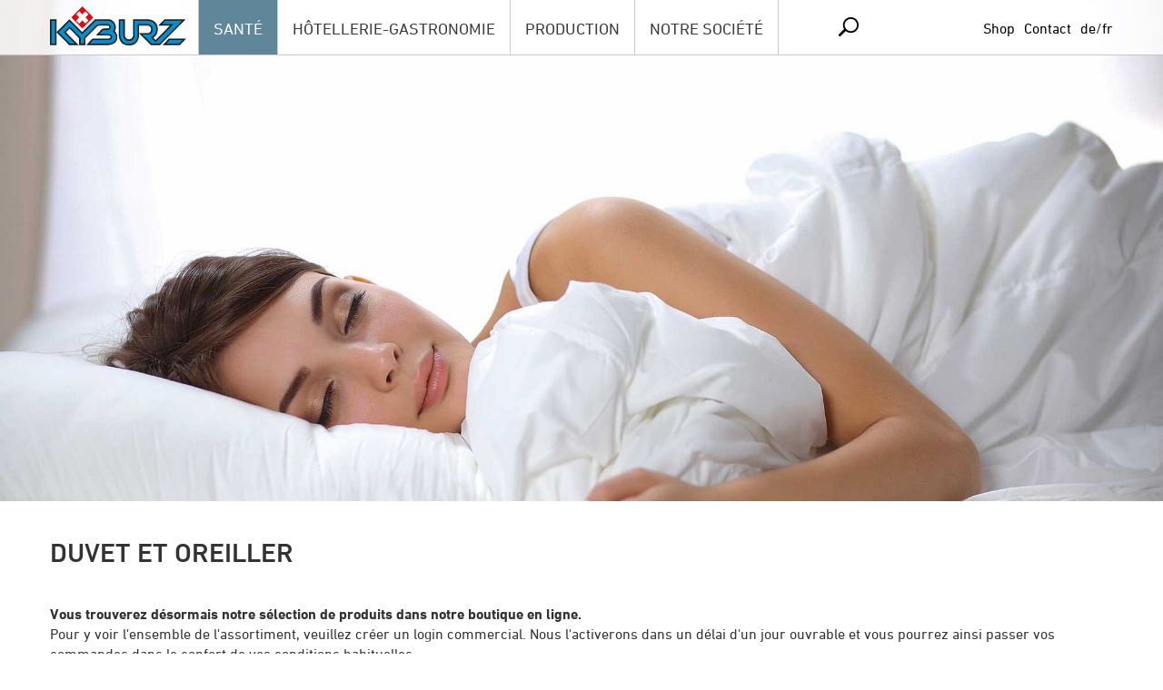

--- FILE ---
content_type: text/html; charset=utf-8
request_url: https://www.kyburz-bfb.ch/fr/sante/duvet-et-oreiller/
body_size: 6549
content:
<!DOCTYPE html>
<html lang="fr-ch">
<head>
<script>window.gdprAppliesGlobally=true;if(!("cmp_id" in window)||window.cmp_id<1){window.cmp_id=0}if(!("cmp_cdid" in window)){window.cmp_cdid="ccc5c7b3f1063"}if(!("cmp_params" in window)){window.cmp_params=""}if(!("cmp_host" in window)){window.cmp_host="delivery.consentmanager.net"}if(!("cmp_cdn" in window)){window.cmp_cdn="cdn.consentmanager.net"}if(!("cmp_proto" in window)){window.cmp_proto="https:"}if(!("cmp_codesrc" in window)){window.cmp_codesrc="1"}window.cmp_getsupportedLangs=function(){var b=["DE","EN","FR","IT","NO","DA","FI","ES","PT","RO","BG","ET","EL","GA","HR","LV","LT","MT","NL","PL","SV","SK","SL","CS","HU","RU","SR","ZH","TR","UK","AR","BS"];if("cmp_customlanguages" in window){for(var a=0;a<window.cmp_customlanguages.length;a++){b.push(window.cmp_customlanguages[a].l.toUpperCase())}}return b};window.cmp_getRTLLangs=function(){var a=["AR"];if("cmp_customlanguages" in window){for(var b=0;b<window.cmp_customlanguages.length;b++){if("r" in window.cmp_customlanguages[b]&&window.cmp_customlanguages[b].r){a.push(window.cmp_customlanguages[b].l)}}}return a};window.cmp_getlang=function(j){if(typeof(j)!="boolean"){j=true}if(j&&typeof(cmp_getlang.usedlang)=="string"&&cmp_getlang.usedlang!==""){return cmp_getlang.usedlang}var g=window.cmp_getsupportedLangs();var c=[];var f=location.hash;var e=location.search;var a="languages" in navigator?navigator.languages:[];if(f.indexOf("cmplang=")!=-1){c.push(f.substr(f.indexOf("cmplang=")+8,2).toUpperCase())}else{if(e.indexOf("cmplang=")!=-1){c.push(e.substr(e.indexOf("cmplang=")+8,2).toUpperCase())}else{if("cmp_setlang" in window&&window.cmp_setlang!=""){c.push(window.cmp_setlang.toUpperCase())}else{if(a.length>0){for(var d=0;d<a.length;d++){c.push(a[d])}}}}}if("language" in navigator){c.push(navigator.language)}if("userLanguage" in navigator){c.push(navigator.userLanguage)}var h="";for(var d=0;d<c.length;d++){var b=c[d].toUpperCase();if(g.indexOf(b)!=-1){h=b;break}if(b.indexOf("-")!=-1){b=b.substr(0,2)}if(g.indexOf(b)!=-1){h=b;break}}if(h==""&&typeof(cmp_getlang.defaultlang)=="string"&&cmp_getlang.defaultlang!==""){return cmp_getlang.defaultlang}else{if(h==""){h="EN"}}h=h.toUpperCase();return h};(function(){var n=document;var p=window;var f="";var b="_en";if("cmp_getlang" in p){f=p.cmp_getlang().toLowerCase();if("cmp_customlanguages" in p){for(var h=0;h<p.cmp_customlanguages.length;h++){if(p.cmp_customlanguages[h].l.toUpperCase()==f.toUpperCase()){f="en";break}}}b="_"+f}function g(e,d){var l="";e+="=";var i=e.length;if(location.hash.indexOf(e)!=-1){l=location.hash.substr(location.hash.indexOf(e)+i,9999)}else{if(location.search.indexOf(e)!=-1){l=location.search.substr(location.search.indexOf(e)+i,9999)}else{return d}}if(l.indexOf("&")!=-1){l=l.substr(0,l.indexOf("&"))}return l}var j=("cmp_proto" in p)?p.cmp_proto:"https:";var o=["cmp_id","cmp_params","cmp_host","cmp_cdn","cmp_proto"];for(var h=0;h<o.length;h++){if(g(o[h],"%%%")!="%%%"){window[o[h]]=g(o[h],"")}}var k=("cmp_ref" in p)?p.cmp_ref:location.href;var q=n.createElement("script");q.setAttribute("data-cmp-ab","1");var c=g("cmpdesign","");var a=g("cmpregulationkey","");q.src=j+"//"+p.cmp_host+"/delivery/cmp.php?"+("cmp_id" in p&&p.cmp_id>0?"id="+p.cmp_id:"")+("cmp_cdid" in p?"cdid="+p.cmp_cdid:"")+"&h="+encodeURIComponent(k)+(c!=""?"&cmpdesign="+encodeURIComponent(c):"")+(a!=""?"&cmpregulationkey="+encodeURIComponent(a):"")+("cmp_params" in p?"&"+p.cmp_params:"")+(n.cookie.length>0?"&__cmpfcc=1":"")+"&l="+f.toLowerCase()+"&o="+(new Date()).getTime();q.type="text/javascript";q.async=true;if(n.currentScript){n.currentScript.parentElement.appendChild(q)}else{if(n.body){n.body.appendChild(q)}else{var m=n.getElementsByTagName("body");if(m.length==0){m=n.getElementsByTagName("div")}if(m.length==0){m=n.getElementsByTagName("span")}if(m.length==0){m=n.getElementsByTagName("ins")}if(m.length==0){m=n.getElementsByTagName("script")}if(m.length==0){m=n.getElementsByTagName("head")}if(m.length>0){m[0].appendChild(q)}}}var q=n.createElement("script");q.src=j+"//"+p.cmp_cdn+"/delivery/js/cmp"+b+".min.js";q.type="text/javascript";q.setAttribute("data-cmp-ab","1");q.async=true;if(n.currentScript){n.currentScript.parentElement.appendChild(q)}else{if(n.body){n.body.appendChild(q)}else{var m=n.getElementsByTagName("body");if(m.length==0){m=n.getElementsByTagName("div")}if(m.length==0){m=n.getElementsByTagName("span")}if(m.length==0){m=n.getElementsByTagName("ins")}if(m.length==0){m=n.getElementsByTagName("script")}if(m.length==0){m=n.getElementsByTagName("head")}if(m.length>0){m[0].appendChild(q)}}}})();window.cmp_addFrame=function(b){if(!window.frames[b]){if(document.body){var a=document.createElement("iframe");a.style.cssText="display:none";a.name=b;document.body.appendChild(a)}else{window.setTimeout(window.cmp_addFrame,10,b)}}};window.cmp_rc=function(h){var b=document.cookie;var f="";var d=0;while(b!=""&&d<100){d++;while(b.substr(0,1)==" "){b=b.substr(1,b.length)}var g=b.substring(0,b.indexOf("="));if(b.indexOf(";")!=-1){var c=b.substring(b.indexOf("=")+1,b.indexOf(";"))}else{var c=b.substr(b.indexOf("=")+1,b.length)}if(h==g){f=c}var e=b.indexOf(";")+1;if(e==0){e=b.length}b=b.substring(e,b.length)}return(f)};window.cmp_stub=function(){var a=arguments;__cmp.a=__cmp.a||[];if(!a.length){return __cmp.a}else{if(a[0]==="ping"){if(a[1]===2){a[2]({gdprApplies:gdprAppliesGlobally,cmpLoaded:false,cmpStatus:"stub",displayStatus:"hidden",apiVersion:"2.0",cmpId:31},true)}else{a[2](false,true)}}else{if(a[0]==="getUSPData"){a[2]({version:1,uspString:window.cmp_rc("")},true)}else{if(a[0]==="getTCData"){__cmp.a.push([].slice.apply(a))}else{if(a[0]==="addEventListener"||a[0]==="removeEventListener"){__cmp.a.push([].slice.apply(a))}else{if(a.length==4&&a[3]===false){a[2]({},false)}else{__cmp.a.push([].slice.apply(a))}}}}}}};window.cmp_msghandler=function(d){var a=typeof d.data==="string";try{var c=a?JSON.parse(d.data):d.data}catch(f){var c=null}if(typeof(c)==="object"&&c!==null&&"__cmpCall" in c){var b=c.__cmpCall;window.__cmp(b.command,b.parameter,function(h,g){var e={__cmpReturn:{returnValue:h,success:g,callId:b.callId}};d.source.postMessage(a?JSON.stringify(e):e,"*")})}if(typeof(c)==="object"&&c!==null&&"__uspapiCall" in c){var b=c.__uspapiCall;window.__uspapi(b.command,b.version,function(h,g){var e={__uspapiReturn:{returnValue:h,success:g,callId:b.callId}};d.source.postMessage(a?JSON.stringify(e):e,"*")})}if(typeof(c)==="object"&&c!==null&&"__tcfapiCall" in c){var b=c.__tcfapiCall;window.__tcfapi(b.command,b.version,function(h,g){var e={__tcfapiReturn:{returnValue:h,success:g,callId:b.callId}};d.source.postMessage(a?JSON.stringify(e):e,"*")},b.parameter)}};window.cmp_setStub=function(a){if(!(a in window)||(typeof(window[a])!=="function"&&typeof(window[a])!=="object"&&(typeof(window[a])==="undefined"||window[a]!==null))){window[a]=window.cmp_stub;window[a].msgHandler=window.cmp_msghandler;window.addEventListener("message",window.cmp_msghandler,false)}};window.cmp_addFrame("__cmpLocator");if(!("cmp_disableusp" in window)||!window.cmp_disableusp){window.cmp_addFrame("__uspapiLocator")}if(!("cmp_disabletcf" in window)||!window.cmp_disabletcf){window.cmp_addFrame("__tcfapiLocator")}window.cmp_setStub("__cmp");if(!("cmp_disabletcf" in window)||!window.cmp_disabletcf){window.cmp_setStub("__tcfapi")}if(!("cmp_disableusp" in window)||!window.cmp_disableusp){window.cmp_setStub("__uspapi")};</script>
    <meta name="viewport" content="width=device-width,height=device-height,initial-scale=1,user-scalable=no">
		<meta name="apple-mobile-web-app-capable" content="yes" />

<meta charset="utf-8">
<!-- 
	This website is powered by TYPO3 - inspiring people to share!
	TYPO3 is a free open source Content Management Framework initially created by Kasper Skaarhoj and licensed under GNU/GPL.
	TYPO3 is copyright 1998-2026 of Kasper Skaarhoj. Extensions are copyright of their respective owners.
	Information and contribution at https://typo3.org/
-->



<title>Duvet et oreiller | Kyburz Bettwarenfabrik</title>
<meta name="generator" content="TYPO3 CMS" />
<meta name="robots" content="all" />
<meta property="og:type" content="website" />
<meta property="og:site_name" content="Kyburz Bettwarenfabrik AG" />
<meta name="twitter:card" content="summary" />
<meta name="revisit" content="7" />
<meta name="copyright" content="Youhey Communication AG" />


<link rel="stylesheet" href="https://fast.fonts.net/cssapi/a3f05f8b-4a1d-4d2a-844c-1c39530038af.css" media="all">
<link rel="stylesheet" href="/typo3temp/assets/compressed/merged-d53ab59c5676308cda4cb53a8c7e0309-bf352e4281d1499cdeb1b44ddb5cb94b.css?1699860988" media="all">
<link rel="stylesheet" href="/typo3temp/assets/compressed/merged-d8d4bdffdd398b2042d6eb9d2a356ec9-6a249ed29bf217169080922c29398281.css?1679469455" media="screen">



<script src="/typo3temp/assets/compressed/merged-ea963b4c39185f119d10f0a40d93420f-6fe1f59cb4b3c8f8d6a3e140d55de451.js?1694167373"></script>


<!-- Google tag (gtag.js) -->
<script async src="https://www.googletagmanager.com/gtag/js?id=G-SBVW04D24Z"></script>
<script>
  window.dataLayer = window.dataLayer || [];
  function gtag(){dataLayer.push(arguments);}
  gtag('js', new Date());
  gtag('config', 'G-SBVW04D24Z');
</script>
<link rel="canonical" href="https://www.kyburz-bfb.ch/fr/sante/duvet-et-oreiller"/>

<link rel="alternate" hreflang="de-ch" href="https://www.kyburz-bfb.ch/gesundheitswesen/duvets-kissen"/>
<link rel="alternate" hreflang="fr-ch" href="https://www.kyburz-bfb.ch/fr/sante/duvet-et-oreiller"/>
<link rel="alternate" hreflang="x-default" href="https://www.kyburz-bfb.ch/gesundheitswesen/duvets-kissen"/>
</head>
<body>

<header class="header">
    <div class="headerContainer margin">
        <div class="topMenu">
            <ul><li><a href="http://shop.kyburz-bfb.ch" target="_blank">Shop</a></li><li class="last"><a href="/fr/notre-societe/contact-et-acces">Contact</a></li></ul>
            <span class="langmenu">
                <ul><li><a href="/gesundheitswesen/duvets-kissen">de</a></li><li><a href="/fr/sante/duvet-et-oreiller" class="active">fr</a></li></ul>
            </span>
        </div>
        <div class="headerLogo">
            <a href="/fr/"><img src="/fileadmin/templates/default/img/Logo_Kyburz.svg" srcset="/fileadmin/templates/default/img/Logo_Kyburz.svg ,/fileadmin/templates/default/img/Logo_Kyburz.svg 2x"   alt="" ></a>
        </div>
    </div>
    <div class="hamburgerwrapper margin">
        <div class="menutrigger hamburger hamburger--squeeze">
            <div class="hamburger-box">
                <div class="hamburger-inner"></div>
            </div>
        </div>
    </div>
    <div class="overlaywrapper">
        <nav class="headernav">
            <div class="headernavContent margin">
                <ul class="level1"><li class="selected open"><a href="/fr/sante/duvet-et-oreiller">SANTÉ</a><div class="level2"><ul><li class="selected open"><a href="/fr/sante/duvet-et-oreiller">Duvet et oreiller</a></li><li><a href="/fr/sante/linge-de-lit">Linge de lit</a></li><li><a href="/fr/sante/linge-en-eponge-et-spirella">Linge en éponge et Spirella</a></li><li><a href="/fr/sante/housse-de-protection">Housse de protection</a></li><li><a href="/fr/sante/cuisine-et-service">Cuisine et service</a></li></ul></div></li><li><a href="/fr/hotellerie-gastronomie/duvet-et-oreiller">HÔTELLERIE-GASTRONOMIE</a><div class="level2"><ul><li><a href="/fr/hotellerie-gastronomie/duvet-et-oreiller">Duvet et oreiller</a></li><li><a href="/fr/hotellerie-gastronomie/linge-de-lit">Linge de lit</a></li><li><a href="/fr/hotellerie-gastronomie/linge-en-eponge-et-spirella">Linge en éponge et Spirella</a></li><li><a href="/fr/hotellerie-gastronomie/linge-de-table">Linge de table</a></li><li><a href="/fr/hotellerie-gastronomie/cuisine-et-service">Cuisine et service</a></li><li><a href="/fr/hotellerie-gastronomie/encasing">Encasing</a></li></ul></div></li><li><a href="/fr/production/service-de-a-a-z">PRODUCTION</a><div class="level2"><ul><li><a href="/fr/production/service-de-a-a-z">Service de A à Z</a></li><li><a href="/fr/production/environnement">Environnement</a></li><li><a href="/fr/production/conseils-dentretien">Conseils d'entretien</a></li><li><a href="/fr/production/fabrication-speciale">Fabrication spéciale</a></li><li><a href="/fr/production/swissness">Swissness</a></li></ul></div></li><li><a href="/fr/notre-societe/entreprise">NOTRE SOCIÉTÉ</a><div class="level2"><ul><li><a href="/fr/notre-societe/entreprise">Entreprise</a></li><li><a href="/fr/notre-societe/team">Notre équipe</a></li><li><a href="/fr/notre-societe/jobs">Jobs</a></li><li><a href="/fr/notre-societe/contact-et-acces">Contact et accès</a></li></ul></div></li></ul>
                <a class="search" href="/index.php?id=98"></a>
                <div class="topMenuMobile">
                    <ul><li><a href="http://shop.kyburz-bfb.ch" target="_blank">Shop</a></li><li class="last"><a href="/fr/notre-societe/contact-et-acces">Contact</a></li></ul>
                    <span class="langmenu">
                        <ul><li><a href="/gesundheitswesen/duvets-kissen">de</a></li><li><a href="/fr/sante/duvet-et-oreiller" class="active">fr</a></li></ul>
                    </span>
                </div>
            </div>
        </nav>
        <div class="overlay menutrigger">
        </div>
    </div>
</header>
<div class="moodContent">
    <div class="splide slider" role="group">
  <div class="splide__track">
    <ul class="splide__list">
      
        <li class="splide__slide">
          <img src="/fileadmin/_processed_/f/5/csm_frau-auf-seite_f999307da9.jpg" width="2000" height="862" alt="" />
        </li>
      
        <li class="splide__slide">
          <img src="/fileadmin/_processed_/1/8/csm_frau-mit-tablet_ec3fb621f2.jpg" width="2000" height="862" alt="" />
        </li>
      
        <li class="splide__slide">
          <img src="/fileadmin/_processed_/6/3/csm_frau-mit-buch_a4315ee09e.jpg" width="2000" height="862" alt="" />
        </li>
      
    </ul>
  </div>
</div>

</div>
<div class="contentwrapper margin">
    <section class="mainContent">
        <!--TYPO3SEARCH_begin-->
    

            <div id="c50" class="frame frame-default frame-type-header frame-layout-0">
                
                    <a id="c616"></a>
                
                
                    



                
                
                    

    
        <header>
            

    
            
                

    
            <h2 class="">
                Duvet et oreiller
            </h2>
        



            
        



            



            



        </header>
    



                
                
                
                    



                
                
                    



                
            </div>

        


    

            <div id="c1299" class="frame frame-default frame-type-textmedia frame-layout-0">
                
                
                    



                
                

    
        

    



    


                

    <div class="ce-textpic ce-center ce-above">
        
            



        

        
                <div class="ce-bodytext">
                    
                    <p><strong>Vous trouverez désormais notre sélection de produits dans notre boutique en ligne.&nbsp;</strong><br> Pour y voir l'ensemble de l'assortiment, veuillez créer un login commercial. Nous l'activerons dans un délai d'un jour ouvrable et vous pourrez ainsi passer vos commandes dans le confort de vos conditions habituelles.&nbsp;</p>
<p><a href="https://www.kyburz-bfb-shop.ch/fr" target="_blank" rel="noreferrer">Cliquez ici pour accéder à la nouvelle boutique en ligne</a></p>
                </div>
            

        
    </div>


                
                    



                
                
                    



                
            </div>

        


    

            <div id="c1300" class="frame frame-default frame-type-textmedia frame-layout-0">
                
                
                    



                
                

    
        

    



    


                

    <div class="ce-textpic ce-center ce-above">
        
            

    <div class="ce-gallery" data-ce-columns="1" data-ce-images="1">
        
            <div class="ce-outer">
                <div class="ce-inner">
        
        
            <div class="ce-row">
                
                    
                        <div class="ce-column">
                            

        
<figure class="image">
    
            
                    
<img class="image-embed-item" src="/fileadmin/user_upload/Login_Onlineshop_Webseite_FR.png" width="719" height="554" loading="lazy" alt="" />


                
        
    
</figure>


    


                        </div>
                    
                
            </div>
        
        
                </div>
            </div>
        
    </div>



        

        
                
            

        
    </div>


                
                    



                
                
                    



                
            </div>

        


    

            <div id="c39" class="frame frame-default frame-type-textmedia frame-layout-0">
                
                    <a id="c617"></a>
                
                
                    



                
                

    
        

    



    


                

    <div class="ce-textpic ce-right ce-intext">
        
            



        

        
                <div class="ce-bodytext">
                    
                    <p>&nbsp;</p>
<h3>L’ASSORTIMENT POUR FAIRE DE BEAUX RÊVES</h3>
<p><i><i>Oreillers et duvets sont essentiels pour un sommeil de bonne qualité. Les différentes garnitures utilisées, telles que duvets/plumes ou matériaux synthétiques, répondent à toutes les attentes des clients. </i></i>
</p>
<p>&nbsp;</p>
<p>Pour les locaux professionnels (institutions et hôpitaux), nous vous proposons duvets et oreillers dans diverses qualités. Selon le domaine d’utilisation, nous recommandons une garniture à base de duvets/plumes ou de fibres synthétiques et des housses 100% coton ou tissu mélangé. Les duvets et les plumes proviennent exclusivement de productions <b>sans</b> plumaison à vif.</p>
                </div>
            

        
    </div>


                
                    



                
                
                    



                
            </div>

        



<div class="frame frame-type-container frame-type-container-container_3x33 frame-layout-0"><div class="row"><div class="col-md-4 col-12"><div id="c98" class="frame frame-default frame-type-textmedia frame-layout-0"><a id="c620"></a><div class="ce-textpic ce-left ce-above"><div class="ce-gallery" data-ce-columns="1" data-ce-images="1"><div class="ce-row"><div class="ce-column"><figure class="image"><img class="image-embed-item" src="/fileadmin/user_upload/Bilder/Piktogramme/Icon_isolieren.svg" width="154" height="70" loading="lazy" alt="" /></figure></div></div></div><div class="ce-bodytext"><p><b>Les duvets isolent et sont extrêmement élastiques</b><br>A la différence de la plume, le duvet n’a pas de tuyau mais un petit noyau central. Il est plus élastique et plus léger qu’une plume, tout en présentant un meilleur pouvoir d’isolation. Sa forme particulière lui confère davantage de volume et de capacité de remplissage.</p></div></div></div></div><div class="col-md-4 col-12"><div id="c99" class="frame frame-default frame-type-textmedia frame-layout-0"><a id="c619"></a><div class="ce-textpic ce-left ce-above"><div class="ce-gallery" data-ce-columns="1" data-ce-images="1"><div class="ce-row"><div class="ce-column"><figure class="image"><img class="image-embed-item" src="/fileadmin/user_upload/Bilder/Piktogramme/Icon_Stuetzen.svg" width="149" height="70" loading="lazy" alt="" /></figure></div></div></div><div class="ce-bodytext"><p><b>Les plumes soutiennent</b><br>Les garnissages doivent bien souvent soutenir en plus d’isoler, dans les oreillers par exemple. Pour cette fonction, on utilise alors des plumes. <br><br>Certains de nos produits ont des garnissages combinés avec duvets et plumes.
</p><p><br></p></div></div></div></div><div class="col-md-4 col-12"><div id="c100" class="frame frame-default frame-type-textmedia frame-layout-0"><a id="c618"></a><div class="ce-textpic ce-left ce-above"><div class="ce-gallery" data-ce-columns="1" data-ce-images="1"><div class="ce-row"><div class="ce-column"><figure class="image"><img class="image-embed-item" src="/fileadmin/user_upload/Bilder/Piktogramme/Icon_Synthetisch.svg" width="149" height="70" loading="lazy" alt="" /></figure></div></div></div><div class="ce-bodytext"><p><b>Le synthétique est facile d’entretien</b><br>Les matériaux de garnissage synthétiques présentent un pouvoir d’isolation légèrement inférieur à celui du duvet et des plumes. Les fibres synthétiques conviennent bien aux personnes allergiques et aux enfants, car elles sont exemptes de poussière.<br><br>Les produits synthétiques sont faciles d’entretien, ils se lavent facilement et sèchent rapidement. 
</p><p>&nbsp;</p></div></div></div></div></div></div>


<!--TYPO3SEARCH_end-->
    </section>
</div>
<div class="prefooter">
    
</div>
<footer class="footer">
    <div class="footerFrame margin">
        
    

            <div id="c125" class="frame frame-default frame-type-textmedia frame-layout-0">
                
                    <a id="c1268"></a>
                
                
                    



                
                

    
        

    



    


                

    <div class="ce-textpic ce-right ce-intext">
        
            



        

        
                <div class="ce-bodytext">
                    
                    <p class="text-center"><strong>© 2025 by Kyburz Bettwarenfabrik AG</strong> | 3122 Kehrsatz | Telefon&nbsp; +41 31 961 15 25 |&nbsp;<a href="/fr/notre-societe/contact-et-acces" title="Opens internal link in current window" class="internal-link">Kontakt </a>| <a href="/fr/translate-to-franzoesisch-impressum-datenschutz" title="Opens internal link in current window" class="internal-link">Impressum</a> | <a href="/fr/conditions-generales-de-vente-cgv" title="Opens internal link in current window" class="internal-link">AGB </a>| <a href="/fr/" title="Opens internal link in current window" class="internal-link">Startseite</a></p>
                </div>
            

        
    </div>


                
                    



                
                
                    



                
            </div>

        


    </div>
</footer>
<script src="/typo3temp/assets/compressed/merged-b0259a7b246d04f074f068421afa0928-c940fcbdc4ece56af8047a4d4667d1e1.js?1694167373"></script>
<script src="/typo3temp/assets/compressed/merged-d19d40f0845ae6b1f1c31644f3cc8440-cee5b384b8fe8374bf2bd40f3a0d5e5b.js?1699860988"></script>


</body>
</html>

--- FILE ---
content_type: text/css; charset=utf-8
request_url: https://fast.fonts.net/cssapi/a3f05f8b-4a1d-4d2a-844c-1c39530038af.css
body_size: 1012
content:
@import url(/t/1.css?apiType=css&projectid=a3f05f8b-4a1d-4d2a-844c-1c39530038af);
@font-face{
font-family:"DIN Next W01_n2";
src:url("/dv2/2/3e0b2cd7-9657-438b-b4af-e04122e8f1f7.eot?[base64]&projectId=a3f05f8b-4a1d-4d2a-844c-1c39530038af#iefix") format("eot");
}
@font-face{
font-family:"DIN Next W01";
src:url("/dv2/2/3e0b2cd7-9657-438b-b4af-e04122e8f1f7.eot?[base64]&projectId=a3f05f8b-4a1d-4d2a-844c-1c39530038af#iefix");
src:url("/dv2/2/3e0b2cd7-9657-438b-b4af-e04122e8f1f7.eot?[base64]&projectId=a3f05f8b-4a1d-4d2a-844c-1c39530038af#iefix") format("eot"),url("/dv2/14/de1216be-00c2-43c0-9c45-3e7f925eb519.woff2?[base64]&projectId=a3f05f8b-4a1d-4d2a-844c-1c39530038af") format("woff2"),url("/dv2/3/bc176270-17fa-4c78-a343-9fe52824e501.woff?[base64]&projectId=a3f05f8b-4a1d-4d2a-844c-1c39530038af") format("woff"),url("/dv2/1/3516f91d-ac48-42cd-acfe-1be691152cc4.ttf?[base64]&projectId=a3f05f8b-4a1d-4d2a-844c-1c39530038af") format("truetype"),url("/dv2/11/d1b1e866-a411-42ba-8f75-72bf28e23694.svg?[base64]&projectId=a3f05f8b-4a1d-4d2a-844c-1c39530038af#d1b1e866-a411-42ba-8f75-72bf28e23694") format("svg");
font-weight:200;font-style:normal;
}
@font-face{
font-family:"DIN Next W01_n4";
src:url("/dv2/2/da088ecc-a53c-4831-a95b-6fd81b5b338a.eot?[base64]&projectId=a3f05f8b-4a1d-4d2a-844c-1c39530038af#iefix") format("eot");
}
@font-face{
font-family:"DIN Next W01";
src:url("/dv2/2/da088ecc-a53c-4831-a95b-6fd81b5b338a.eot?[base64]&projectId=a3f05f8b-4a1d-4d2a-844c-1c39530038af#iefix");
src:url("/dv2/2/da088ecc-a53c-4831-a95b-6fd81b5b338a.eot?[base64]&projectId=a3f05f8b-4a1d-4d2a-844c-1c39530038af#iefix") format("eot"),url("/dv2/14/44e7b0fa-6c8d-43c2-b19e-f1e3ce9ea57c.woff2?[base64]&projectId=a3f05f8b-4a1d-4d2a-844c-1c39530038af") format("woff2"),url("/dv2/3/c5a7f89e-15b6-49a9-8259-5ea665e72191.woff?[base64]&projectId=a3f05f8b-4a1d-4d2a-844c-1c39530038af") format("woff"),url("/dv2/1/868c94b5-ca49-46b7-b62b-297f8d861125.ttf?[base64]&projectId=a3f05f8b-4a1d-4d2a-844c-1c39530038af") format("truetype"),url("/dv2/11/e3145f65-29b5-4f7f-8c6e-2dc135021b6a.svg?[base64]&projectId=a3f05f8b-4a1d-4d2a-844c-1c39530038af#e3145f65-29b5-4f7f-8c6e-2dc135021b6a") format("svg");
font-weight:400;font-style:normal;
}
@font-face{
font-family:"DIN Next W01_n5";
src:url("/dv2/2/324dee78-6585-4c13-8ca3-5817cc600d84.eot?[base64]&projectId=a3f05f8b-4a1d-4d2a-844c-1c39530038af#iefix") format("eot");
}
@font-face{
font-family:"DIN Next W01";
src:url("/dv2/2/324dee78-6585-4c13-8ca3-5817cc600d84.eot?[base64]&projectId=a3f05f8b-4a1d-4d2a-844c-1c39530038af#iefix");
src:url("/dv2/2/324dee78-6585-4c13-8ca3-5817cc600d84.eot?[base64]&projectId=a3f05f8b-4a1d-4d2a-844c-1c39530038af#iefix") format("eot"),url("/dv2/14/be607c9f-3c81-41b4-b7ad-17af005c80bb.woff2?[base64]&projectId=a3f05f8b-4a1d-4d2a-844c-1c39530038af") format("woff2"),url("/dv2/3/4bf0ead4-e61b-4992-832b-6ff05828d99f.woff?[base64]&projectId=a3f05f8b-4a1d-4d2a-844c-1c39530038af") format("woff"),url("/dv2/1/73713a0b-8f6a-4c4e-b8a8-7cf238e632f6.ttf?[base64]&projectId=a3f05f8b-4a1d-4d2a-844c-1c39530038af") format("truetype"),url("/dv2/11/b90b6bdf-15e2-4544-9fe0-92c79fff0ecd.svg?[base64]&projectId=a3f05f8b-4a1d-4d2a-844c-1c39530038af#b90b6bdf-15e2-4544-9fe0-92c79fff0ecd") format("svg");
font-weight:500;font-style:normal;
}
@font-face{
font-family:"DIN Next W01_n7";
src:url("/dv2/2/b32ab78b-6c51-4bd3-bc37-4edcec0331f8.eot?[base64]&projectId=a3f05f8b-4a1d-4d2a-844c-1c39530038af#iefix") format("eot");
}
@font-face{
font-family:"DIN Next W01";
src:url("/dv2/2/b32ab78b-6c51-4bd3-bc37-4edcec0331f8.eot?[base64]&projectId=a3f05f8b-4a1d-4d2a-844c-1c39530038af#iefix");
src:url("/dv2/2/b32ab78b-6c51-4bd3-bc37-4edcec0331f8.eot?[base64]&projectId=a3f05f8b-4a1d-4d2a-844c-1c39530038af#iefix") format("eot"),url("/dv2/14/121784c1-863c-4e49-b682-625ea7de55b0.woff2?[base64]&projectId=a3f05f8b-4a1d-4d2a-844c-1c39530038af") format("woff2"),url("/dv2/3/9949035f-6226-4080-a14a-bf7d94ffb1e1.woff?[base64]&projectId=a3f05f8b-4a1d-4d2a-844c-1c39530038af") format("woff"),url("/dv2/1/6241bd09-15c2-485e-9796-9db8d0aa6974.ttf?[base64]&projectId=a3f05f8b-4a1d-4d2a-844c-1c39530038af") format("truetype"),url("/dv2/11/af94da3e-4232-416a-b6bc-f39f85dd5db6.svg?[base64]&projectId=a3f05f8b-4a1d-4d2a-844c-1c39530038af#af94da3e-4232-416a-b6bc-f39f85dd5db6") format("svg");
font-weight:700;font-style:normal;
}
@media all and (min-width: 0px) {
}


--- FILE ---
content_type: image/svg+xml
request_url: https://www.kyburz-bfb.ch/fileadmin/user_upload/Bilder/Piktogramme/Icon_Synthetisch.svg
body_size: 570
content:
<?xml version="1.0" encoding="UTF-8"?>
<svg xmlns="http://www.w3.org/2000/svg" id="Ebene_1" data-name="Ebene 1" viewBox="0 0 77.41 36.49">
  <defs>
    <style>
      .cls-1, .cls-2 {
        fill: none;
        stroke: #676766;
        stroke-miterlimit: 10;
      }

      .cls-1 {
        stroke-width: 2px;
      }
    </style>
  </defs>
  <title>Icon_Synthetisch</title>
  <path class="cls-1" d="M416.66,292.45v-5.31a4.16,4.16,0,0,0-2.08-3.6L410,280.89a4.16,4.16,0,0,0-4.16,0l-4.59,2.65a4.16,4.16,0,0,0-2.08,3.6v5.31a4.16,4.16,0,0,0,2.08,3.6l4.59,2.65a4.16,4.16,0,0,0,4.16,0l4.59-2.65A4.16,4.16,0,0,0,416.66,292.45Z" transform="translate(-381.94 -279.33)"></path>
  <path class="cls-1" d="M425,307.92v-5.31a4.16,4.16,0,0,0-2.08-3.6l-4.59-2.65a4.16,4.16,0,0,0-4.16,0L409.58,299a4.16,4.16,0,0,0-2.08,3.6v5.31a4.16,4.16,0,0,0,2.08,3.6l4.59,2.65a4.16,4.16,0,0,0,4.16,0l4.59-2.65A4.16,4.16,0,0,0,425,307.92Z" transform="translate(-381.94 -279.33)"></path>
  <path class="cls-1" d="M450.58,292.45v-5.31a4.16,4.16,0,0,0-2.08-3.6l-4.59-2.65a4.16,4.16,0,0,0-4.16,0l-4.59,2.65a4.16,4.16,0,0,0-2.08,3.6v5.31a4.16,4.16,0,0,0,2.08,3.6l4.59,2.65a4.16,4.16,0,0,0,4.16,0L448.5,296A4.16,4.16,0,0,0,450.58,292.45Z" transform="translate(-381.94 -279.33)"></path>
  <path class="cls-1" d="M407.78,307.92v-5.31a4.16,4.16,0,0,0-2.08-3.6l-4.59-2.65a4.16,4.16,0,0,0-4.16,0L392.35,299a4.16,4.16,0,0,0-2.08,3.6v5.31a4.16,4.16,0,0,0,2.08,3.6l4.59,2.65a4.16,4.16,0,0,0,4.16,0l4.59-2.65A4.16,4.16,0,0,0,407.78,307.92Z" transform="translate(-381.94 -279.33)"></path>
  <line class="cls-2" x1="51.5" y1="15.21" x2="42.93" y2="21.15"></line>
  <line class="cls-2" x1="8.85" y1="30.14" x2="0.29" y2="36.08"></line>
  <line class="cls-2" x1="0.44" y1="14.44" x2="9" y2="20.38"></line>
  <line class="cls-2" x1="68.56" y1="15.56" x2="77.12" y2="21.51"></line>
</svg>


--- FILE ---
content_type: image/svg+xml
request_url: https://www.kyburz-bfb.ch/fileadmin/templates/default/img/Logo_Kyburz.svg
body_size: 999
content:
<?xml version="1.0" encoding="UTF-8"?>
<svg xmlns="http://www.w3.org/2000/svg" id="Ebene_1" data-name="Ebene 1" viewBox="0 0 323.12 92.41">
  <defs>
    <style>
      .cls-1 {
        fill: #fff;
      }

      .cls-2 {
        fill: #008ecf;
      }

      .cls-3 {
        fill: none;
        stroke: #1d1d1b;
        stroke-width: 3.5px;
      }

      .cls-4 {
        fill: #e30613;
      }
    </style>
  </defs>
  <title>Logo_Kyburz</title>
  <g>
    <polyline class="cls-1" points="100.03 26.32 76.27 50.08 52.79 26.6 76.55 2.84 100.03 26.32"></polyline>
    <rect class="cls-2" x="1.75" y="32.26" width="12.05" height="57.55"></rect>
    <rect class="cls-3" x="1.75" y="32.26" width="12.05" height="57.55"></rect>
    <path class="cls-2" d="M293.8,433.46c1.4-12-6.9-16.61-6.9-16.61s5.15-5.14,2.9-13.85c-3.28-12.74-15-12.58-15-12.58H243.38l-30.95,31L182.06,391l-28.31,28.3L182.36,448h17.58l-28.64-28.64,11.09-11.09,24.5,24.49V448h11.34V432.83l28.5-28.5s2.17-2.39,7.16-2.45l18.23,0s6.19-.27,6.24,5c.06,5.64-6.13,5-6.13,5h-7.88a8.68,8.68,0,0,0-5.09,2.13l-10.51,11.22h24.8s7.88-.11,7.88,5c0,6.63-7.88,5.53-7.88,5.53H238.4c-.44.05-1-.16-3.78,2.85L226.19,448h44.73s21.08.86,22.89-14.56" transform="translate(-135.96 -358.16)"></path>
    <path class="cls-3" d="M293.8,433.46c1.4-12-6.9-16.61-6.9-16.61s5.15-5.14,2.9-13.85c-3.28-12.74-15-12.58-15-12.58H243.38l-30.95,31L182.06,391l-28.31,28.3L182.36,448h17.58l-28.64-28.64,11.09-11.09,24.5,24.49V448h11.34V432.83l28.5-28.5s2.17-2.39,7.16-2.45l18.23,0s6.19-.27,6.24,5c.06,5.64-6.13,5-6.13,5h-7.88a8.68,8.68,0,0,0-5.09,2.13l-10.51,11.22h24.8s7.88-.11,7.88,5c0,6.63-7.88,5.53-7.88,5.53H238.4c-.44.05-1-.16-3.78,2.85L226.19,448h44.73S292,448.88,293.8,433.46Z" transform="translate(-135.96 -358.16)"></path>
    <path class="cls-2" d="M345.44,425.17s1.35,23.61-22.13,23.65-22.57-23.65-22.57-23.65V390.4h11.14v34.86s-1,12.63,11.43,12.67c12.23,0,11.48-12.68,11.48-12.68v-35h11.14l22.73.18s21.22.71,21.22,21.4c0,15.95-11.87,20-11.87,20l8.33,8.32,38.33-38.33H397l11.53-11.44h45L396,448H376.26L351,423l15.9,0s10.58,1.3,10.58-11.13c0-10.46-10.68-10-10.68-10h-21.3l0,23.32" transform="translate(-135.96 -358.16)"></path>
    <path class="cls-3" d="M345.44,425.17s1.35,23.61-22.13,23.65-22.57-23.65-22.57-23.65V390.4h11.14v34.86s-1,12.63,11.43,12.67c12.23,0,11.48-12.68,11.48-12.68v-35h11.14l22.73.18s21.22.71,21.22,21.4c0,15.95-11.87,20-11.87,20l8.33,8.32,38.33-38.33H397l11.53-11.44h45L396,448H376.26L351,423l15.9,0s10.58,1.3,10.58-11.13c0-10.46-10.68-10-10.68-10h-21.3Z" transform="translate(-135.96 -358.16)"></path>
    <polyline class="cls-2" points="307.42 89.86 271.26 89.86 282.89 77.6 319.05 77.6 307.42 89.86"></polyline>
    <polygon class="cls-3" points="307.42 89.86 271.26 89.86 282.89 77.6 319.05 77.6 307.42 89.86"></polygon>
    <path class="cls-4" d="M238.67,384.3l-26,26-26.15-26.15,26-26,26.15,26.15m-11.46-7.37-7.31-7.31-7.29,7.29-7.29-7.29L198,376.93l7.29,7.29L198,391.51l7.31,7.31,7.29-7.29,7.29,7.29,7.31-7.31-7.29-7.29Z" transform="translate(-135.96 -358.16)"></path>
  </g>
</svg>


--- FILE ---
content_type: image/svg+xml
request_url: https://www.kyburz-bfb.ch/fileadmin/user_upload/Bilder/Piktogramme/Icon_isolieren.svg
body_size: 753
content:
<?xml version="1.0" encoding="UTF-8"?>
<svg xmlns="http://www.w3.org/2000/svg" id="Ebene_1" data-name="Ebene 1" viewBox="0 0 77.04 35.95">
  <defs>
    <style>
      .cls-1 {
        fill: #676766;
      }

      .cls-2 {
        fill: none;
        stroke: #676766;
        stroke-miterlimit: 10;
        stroke-width: 2px;
      }
    </style>
  </defs>
  <title>Icon_isolieren</title>
  <g>
    <rect class="cls-1" x="441.96" y="309.92" width="7.4" height="1.81" transform="translate(-462.3 171.73) rotate(-49.87)"></rect>
    <path class="cls-1" d="M445.27,305.66l1.89-2.24a.7.7,0,0,0,0-.81,1,1,0,0,0-.79-.48l-10.52-.2a.59.59,0,0,0-.62.73l.16.85,1.82,9.49a1,1,0,0,0,.6.7.69.69,0,0,0,.8-.15l1.89-2.24,1.32,1.11,4.77-5.66-1.32-1.11Z" transform="translate(-383.06 -279.47)"></path>
    <rect class="cls-1" x="443.73" y="311.9" width="7.4" height="0.84" transform="translate(-462.81 173.62) rotate(-49.87)"></rect>
  </g>
  <g>
    <rect class="cls-1" x="396.62" y="307.12" width="1.81" height="7.4" transform="translate(-489.81 49.94) rotate(-40.13)"></rect>
    <path class="cls-1" d="M397.91,305.66,396,303.42a.7.7,0,0,1,0-.81,1,1,0,0,1,.79-.48l10.52-.2a.59.59,0,0,1,.62.73l-.16.85L406,313a1,1,0,0,1-.6.7.69.69,0,0,1-.8-.15l-1.89-2.24-1.32,1.11-4.77-5.66,1.32-1.11Z" transform="translate(-383.06 -279.47)"></path>
    <rect class="cls-1" x="395.33" y="308.62" width="0.84" height="7.4" transform="translate(-491.19 49.15) rotate(-40.13)"></rect>
  </g>
  <g>
    <rect class="cls-1" x="34.83" y="17.14" width="7.4" height="1.81"></rect>
    <path class="cls-1" d="M417.89,301.15H415a.7.7,0,0,0-.63.52,1,1,0,0,0,.15.91l6.63,8.18a.59.59,0,0,0,1,0l.55-.67,6.08-7.5a1,1,0,0,0,.15-.91.69.69,0,0,0-.63-.52h-2.93v-1.73h-7.4v1.73Z" transform="translate(-383.06 -279.47)"></path>
    <rect class="cls-1" x="34.83" y="15.31" width="7.4" height="0.84"></rect>
  </g>
  <rect class="cls-2" x="1" y="1" width="75.04" height="12.08" rx="5.67" ry="5.67"></rect>
</svg>


--- FILE ---
content_type: image/svg+xml
request_url: https://www.kyburz-bfb.ch/fileadmin/user_upload/Bilder/Piktogramme/Icon_Stuetzen.svg
body_size: 662
content:
<?xml version="1.0" encoding="UTF-8"?>
<svg xmlns="http://www.w3.org/2000/svg" id="Ebene_1" data-name="Ebene 1" viewBox="0 0 77.04 36">
  <defs>
    <style>
      .cls-1 {
        fill: none;
        stroke-width: 1.1px;
      }

      .cls-1, .cls-3 {
        stroke: #676766;
        stroke-miterlimit: 10;
      }

      .cls-2 {
        fill: #676766;
      }

      .cls-3 {
        fill: #fff;
        stroke-width: 2px;
      }
    </style>
  </defs>
  <title>Icon_Stuetzen</title>
  <path class="cls-1" d="M391.71,309.69h58a5.13,5.13,0,0,0,4.67-3l3.19-7.1a5.13,5.13,0,0,0,0-4.21l-3.19-7.1a5.13,5.13,0,0,0-4.67-3h-58a5.13,5.13,0,0,0-4.67,3l-3.19,7.1a5.13,5.13,0,0,0,0,4.21l3.19,7.1A5.13,5.13,0,0,0,391.71,309.69Z" transform="translate(-382.21 -279.65)"></path>
  <g>
    <g>
      <path class="cls-2" d="M395.35,299.28h-2.49a.59.59,0,0,0-.53.44.84.84,0,0,0,.13.78l5.64,7a.5.5,0,0,0,.82,0l.46-.57,5.17-6.38a.84.84,0,0,0,.12-.78.59.59,0,0,0-.53-.44h-2.49v-1h-6.29v1Z" transform="translate(-382.21 -279.65)"></path>
      <path class="cls-2" d="M401.64,295.91h2.49a.59.59,0,0,0,.53-.44.84.84,0,0,0-.13-.78l-5.64-7a.5.5,0,0,0-.82,0l-.46.57-5.17,6.38a.84.84,0,0,0-.12.78.59.59,0,0,0,.53.44h2.49v1h6.29v-1Z" transform="translate(-382.21 -279.65)"></path>
    </g>
    <g>
      <path class="cls-2" d="M417.59,299.28H415.1a.59.59,0,0,0-.53.44.84.84,0,0,0,.13.78l5.64,7a.5.5,0,0,0,.82,0l.46-.57,5.17-6.38a.84.84,0,0,0,.12-.78.59.59,0,0,0-.53-.44h-2.49v-1h-6.29v1Z" transform="translate(-382.21 -279.65)"></path>
      <path class="cls-2" d="M423.88,295.91h2.49a.59.59,0,0,0,.53-.44.84.84,0,0,0-.13-.78l-5.64-7a.5.5,0,0,0-.82,0l-.46.57-5.17,6.38a.84.84,0,0,0-.12.78.59.59,0,0,0,.53.44h2.49v1h6.29v-1Z" transform="translate(-382.21 -279.65)"></path>
    </g>
    <g>
      <path class="cls-2" d="M439.83,299.28h-2.49a.59.59,0,0,0-.53.44.84.84,0,0,0,.13.78l5.64,7a.5.5,0,0,0,.82,0l.46-.57L449,300.5a.84.84,0,0,0,.12-.78.59.59,0,0,0-.53-.44h-2.49v-1h-6.29v1Z" transform="translate(-382.21 -279.65)"></path>
      <path class="cls-2" d="M446.12,295.91h2.49a.59.59,0,0,0,.53-.44.84.84,0,0,0-.13-.78l-5.64-7a.5.5,0,0,0-.82,0l-.46.57-5.17,6.38a.84.84,0,0,0-.12.78.59.59,0,0,0,.53.44h2.49v1h6.29v-1Z" transform="translate(-382.21 -279.65)"></path>
    </g>
  </g>
  <path class="cls-3" d="M458.26,279.65a5.69,5.69,0,0,1-5.67,5.67h-63.7a5.69,5.69,0,0,1-5.67-5.67" transform="translate(-382.21 -279.65)"></path>
  <path class="cls-3" d="M383.21,315.65a5.69,5.69,0,0,1,5.67-5.67h63.7a5.69,5.69,0,0,1,5.67,5.67" transform="translate(-382.21 -279.65)"></path>
</svg>
